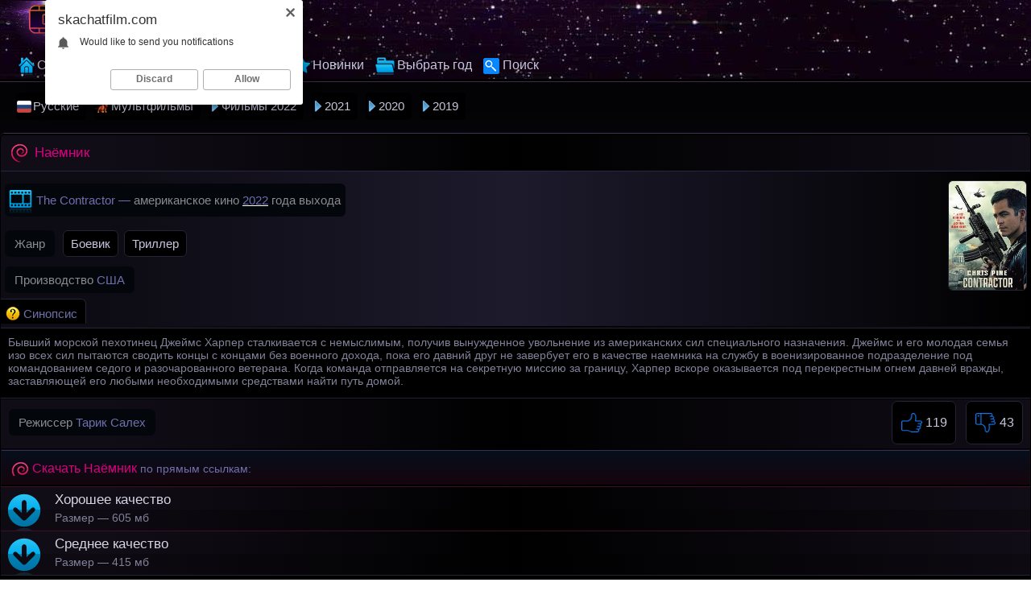

--- FILE ---
content_type: text/html; charset=UTF-8
request_url: http://skachatfilm.com/naiomnik-mp4
body_size: 9154
content:
<!doctype html>
<html><head>
<meta http-equiv='content-type' content='text/html; charset=utf-8' />
<meta name='viewport' content='width=device-width, maximum-scale=1.0' />
<meta http-equiv='X-UA-Compatible' content='IE=edge' />
<meta http-equiv='Content-Language' content='ru' />
<title>Скачать фильм Наёмник (2022) на телефон бесплатно</title>
<link rel='canonical' href='http://skachatfilm.com/naiomnik-mp4'/>
<meta name="description" content="Наёмник (The Contractor) кино на телефон и планшет (американское 2022) скачать mp4 бесплатно по прямым ссылкам ● хорошее качество ● среднее."/>
<link rel='apple-touch-icon' sizes='48x48' href='/css/48x48.png'>
<link rel='apple-touch-icon' sizes='60x60' href='/css/60x60.png'>
<link rel='shortcut icon' href='/fav.png' />
<style>body {color: #818199;margin: 0px auto;font: normal 14px Tahoma, Geneva, sans-serif;
background: linear-gradient(to bottom, #030305 10%, #18182a 50%, #0a0a11 90% );}
table {width: 100%; border-spacing: 0;} td {text-align: left;}
a {color: #c6c6dd;text-decoration: none;outline: none;}
a:hover {color: #da649f;text-decoration: underline;}
.redly a {color: #d5d5e2;} .redly a:hover {color: #c70075;} .redly span {color: #6f6fab;} .videolik {float: right;}
.opisanie {display: block;text-align: left; background-color: #000000;border-top: 1px solid #242432;border-bottom: 1px solid #242432;padding: 8px 4px 8px 9px;margin: 2px 0 0 0;color: #818199;font-size: 14px;}
.opisanie p {margin: 1px 0 5px 0;display: block;color: #818199;}
.opisanie font {margin: 3px 2px 5px 0;display: inline-block;}
.opisanie h2 {font-weight: normal;font-size: 16px;color:#6f6fab;margin: 0;padding: 13px 1px 13px 11px;}
.opisanie h3 {color: #6f6fab;margin: 0;font-size: 15px;padding: 13px 1px 13px 11px;font-weight: normal; }
.filmrange img {border-radius: 6px;border:1px solid #242432;height: 135px;margin: 1px 4px 2px 6px; }
.filmrange img:hover {border:1px solid #f0981c;}
.pyatno, .pyatnogg {margin: 5px 4px 7px 1px;display: block;}
.eblas {margin: 6px 4px 6px 1px;display: inline-block;}
.nazvanie:hover {background: url(/css/sf-itemhover.png) no-repeat left bottom;}
.pyatno strong, .eblas strong, .pyatnogg strong, .titlehas strong {padding: 8px 12px 8px 12px;background-color: #03070c;border-radius: 6px;font-weight: normal; font-size: 15px;display: inline-block;color:#6f6fab;}
.pyatno  a {text-decoration: underline;color: #fff;}
.pyatnogg {display: inline-block;}
.titlehas strong {background: url(/css/2bluevideosmall.png) no-repeat left;background-color: #03070c;padding: 12px 6px 12px 39px;margin: 0;display: inline-block;}
.pyatnogg strong {padding: 8px 12px 8px 12px;margin: 5px 0 0 0;font-size: 15px;}
.film {display: inline-block; padding: 9px 10px 0 0;text-align: left;background-color: #000;height: 21px;border-radius: 0 6px 0 0;border-top: 1px solid #242432;border-right: 1px solid #242432;margin: 0 0 -5px -4px;}
.film span {display: inline-block;background: url(/css/pilot.png) no-repeat top left;padding: 0 0 0 28px;color: #6f6fab;font-size: 15px;}
.pyatno span {color: #6f6fab;}
.titlehas {margin: 5px 4px 7px 1px;display: block;}
.pyatno font {color: #8a8a90;}
.htoo {padding: 7px 1px 7px 11px;margin: 1px 1px 0 1px;display: block; text-align: left;background: linear-gradient(to top, #15050d 0,#070e1c 100%);color:#6f6fab;border-top: 1px solid #382e4f;border-bottom: 2px solid #000000;}
.htoo h2 {background: url(/css/28111.png) no-repeat left top;margin: 6px 0 4px 0;font-weight: normal;font-size: 16px;display: inline-block;color: #db0080;padding: 0 0 0 27px;}
.donwloadmovie {display: block;text-align: left; background-color: #000000;border-top: 1px solid #242432;padding: 8px 2px 8px 11px;color: #818199;}
.kamorka {background-color: #000000; text-align: right;padding: 0 4px 1px 0;margin: 0;}
.kamorka img {opacity: 0.3;}
.donwloadmovie span {margin: 3px 0 3px 0;font-size: 14px;display: inline-block;}
.donwloadmovie font {color: #6f6fab;}
.xlike img {vertical-align: middle;}
a.svlike, a.svdislike {display: inline-block;text-decoration: none;padding: 13px 10px 11px 10px;}
a.svlike:hover, a.svdislike:hover {color: #f0971d;}
.likes { color: #7cfc00;display: inline-block;padding: 0 10px 0 10px;} .xlike {padding: 0;border-radius: 7px;margin: 0 8px 0 0;font-size: 18px;background-color: #000000;display: inline-block;border: 1px solid #242432;} .dislikes { color: #ea0000;display: inline-block;padding: 0 11px 0 10px;} .likepick {display: inline-block;padding: 13px 10px 11px 10px;color: #35d500;} .dislpick {display: inline-block;padding: 13px 10px 11px 10px;color: #ea0000;}
.topmain {margin-left: auto;margin-right: auto;margin-bottom: 16px;margin-top: 2px;width: 1310px;}
.topmain a {display: inline-block; font-size: 15px;border: 1px solid #000000;padding: 9px 12px; border-radius: 5px; margin: 0 7px 0 2px;text-decoration: none;}
.topmain a:hover {border: 1px solid #91235a;background: #180b12;}
.commends { border-radius: 0;background: linear-gradient(to left, #000 0, #1d1a2c 50%, #0d0b13 90%);padding: 9px 6px 5px 4px;border-top: 1px solid #000000;border-bottom: 2px solid #000000;
color: #6f6fab; text-align: left;margin:0;}
.spancommends { padding: 3px 2px 3px 9px;border-radius:0;font-size: 16px;display: inline-block;}
a.downloading {background: url(/css/download-film.png) no-repeat top left;background-color: linear-gradient(to top, #000000 0,#fff 100%);display: block;border-top: 1px solid #3e0f26;margin: 0;text-align: left;font-size: 17px;padding: 0;text-decoration: none;}
a.downloading:hover {background: url(/css/dload-movie.png) no-repeat top left #180b12;border-top: 1px solid #91235a;display: block;}
strong.download {margin: 1px 0 0 3px;padding: 5px 3px 2px 64px;font-weight: normal;display: inline-block; }
span.vesy {font-size: 14px;margin: 0 3px 7px 3px;display: inline-block;color: #818199;}
.afterletsdown {background-color: rgba(0, 0, 0, 0.24); text-align: left;padding: 0 1px 1px 64px;}
/*.online {height: 700px;width: 100%; margin: -3px 0 0 0;}*/
.informblock {padding: 1px 0 4px 8px;}
.tablemable {border-top: 1px solid #000000;border-bottom: 1px solid #000000;text-align: left;max-width: 100%;}

.xrating {text-align: right;float: right;margin: 6px 2px 0 0;}
.aboutfilm {width: 80%;text-align: left;}
.dwlblw {padding: 8px 0 0 0;display: block;font-size: 13px;margin: 4px -4px 8px 0;}
a.catssylka{display: inline-block;text-decoration:none;border: 1px solid #242432;text-align: left;padding: 7px 9px;margin: 1px 1px 7px 2px;font-size: 15px;
background: #000000;border-radius: 6px;}
a.catssylka:hover {border: 1px solid #91235a;background: #180b12;}
.catssylka img { vertical-align: top;margin-bottom: 1px;}
.biglink { max-width: 100%;width: 100%;font-size: 17px;padding: 3px 2px 6px 3px;}
.biglink a {background-color: #000000;display: block;border: 1px solid #242432; border-radius: 7px;display: inline-block;
padding: 9px 12px; margin: 2px 1px 2px 9px;text-decoration: none;}
.biglink a:hover {background-color: #03080c;border: 1px solid #f0981c;}
/*.pohozhki {max-width: 100%; width: 100%;text-align: left;display: block;}
.pohozhki span, .pohozhki h2 .pohozhki h3 {color: #6f6fab;margin: 6px 0 8px 10px;padding: 6px 12px 6px 12px;font-size: 16px;display: inline-block;
background: linear-gradient(to top, #000000 0,#070e1c 100%);border-radius: 0;}
.pohozhki h2 {margin: 1px 0 0 3px;border-radius: 6px;font-size: 15px; padding: 7px 2px 9px 13px;font-weight: normal; color: #6f6fab;}
.pohozhki p {color: #c2c2c2;margin: 5px 0 5px 2px; font-size: 13px;padding: 3px 13px 9px 13px;}*/
.xslist {padding: 11px 6px 11px 6px; text-align: left;border-bottom: 1px solid #000000; border-top: 1px solid #382e4f;
background-color: rgba(0, 0, 0, 0.24);}
.xslist a { background: linear-gradient(to top, #007BAE 0,#07B2EF 100%);display: inline-block;border: 1px solid #000000;margin: 0 0 0 7px;font-size: 17px;padding: 9px 14px;border-radius: 8px;}
.xslist a:hover {border: 1px solid #fff;color: #fff;}
.okxslist {color: #fff;padding: 9px 14px;border-radius: 8px;margin-left: 7px;font-size: 17px;display: inline-block;background-color: #000000;border: 1px solid #515671;text-decoration:underline;}
.titletwo {font-weight:normal; color: #6f6fab; font-size: 16px;display: inline-block;margin: 6px 0 3px 0;}
.opisanieniz, .opisanienizheniza {background: #242432;font-size: 14px;margin: 0;text-align: left;padding: 9px 10px 9px 17px;border-top: 1px solid #382e4f; border-bottom: 1px solid #2d253f;border-radius: 0 0 5px 5px;}
.opisanienizheniza img {border-radius: 6px;border:1px solid #242432;height: 143px;}
.opisanienizheniza img:hover {border:1px solid #f0981c;}
.opisanienizheniza p { margin: 1px 0 5px 1px;color: #818199;}
.opisanieniz h2, .centeronmid h2, .opisanienizheniza h2, .opisanienizheniza h3 {margin: 2px 0 0 2px;border-radius: 6px;font-size: 16px; padding: 4px 1px 2px 1px;font-weight: normal; }
.opisanieniz h2 {color: #6f6fab;font-size: 16px;margin: 2px 0 0 0;}
.opisanieniz h3 {font-weight: normal;color: #7878a2;font-size: 15px;margin: 2px 0 2px 0;padding: 4px 1px 2px 1px;}
.opisanienizheniza h3 {color: #6f6fab;margin: 0;border-radius: 0;font-size: 15px; padding: 4px 1px 2px 1px;font-weight: normal; }
.opisanieniz p {display: inline-block; margin: 1px 0 5px 1px;color: #818199;}
.letsend {background-color: #000000;font-size: 17.5px; border-top: 1px solid #242432;text-align: center;padding: 7px 1px 7px 1px;}
.letsend a {display: inline-block; margin: 2px 1px;font-size: 17.5px;}
.relateds, .blockbest, .hopblock {color: #818199; background-color: #010203;text-align: left;border-bottom: 1px solid #242432;padding: 9px 6px 5px 4px;}
.blockbest, .hopblock {border-bottom: 0; border-top: 0;}
.blockbest p, .hopblock p, .zeroborders p {margin: 5px 0 5px 9px; padding: 1px 0 0 0; font-size: 15px; color: #afafaf;display: inline-block;}
.hopblock p {font-size: 14px;margin: 2px 0 3px 13px;}
.blockbest a, .zeroborders a {background-color: #000000;font-size: 16px;
border: 1px solid #242432; border-radius: 7px;display: inline-block;padding: 8px 10px;text-decoration: none;margin: 9px 0 2px -2px;}
.blockbest a:hover, .zeroborders a:hover {background-color: #0b192b;}
.blockbest img, .zeroborders img { display:block; width: 98%;max-width: 100%;border-radius: 6px;border:1px solid #070e14;margin: 0 0 7px 0;}
.kthone, .knoborders, .homerder, .zeroborders {background: linear-gradient(to left, #050d14 0,#0d2134 79%,#050d13 100%);text-align: left;border-bottom: 1px solid #242432;padding: 9px 6px 5px 4px;}
.knoborders { background: linear-gradient(to left, #050d14 0,#0d2134 79%,#050d13 100%);text-align: left;border-top: 1px solid #242432;padding: 9px 6px 5px 4px;}
.homerder {border-bottom: 0;border-top: 0;padding: 9px 6px 5px 4px;}
.knoborders h2 {margin: 5px 0 6px 13px;border-radius: 0;font-size: 16px; padding: 3px 1px 3px 1px;font-weight: normal;}
.zeroborders {border-bottom: 1px solid #020405;border-top: 1px solid #020405;margin: 0;padding: 9px 6px 5px 4px;}
.zeroborders a {background-color:none;font-size: 16px;
border: 0; border-radius:0;display: inline-block;padding: 8px 10px;text-decoration: underline;
margin: 0;}.knoborders a {text-decoration: none;}
.centeronmid, .filmrange {text-align: left; background: linear-gradient(to left, #000 0, #1d1a2c 50%, #0d0b13 90%);padding: 9px 6px 5px 4px;border-top: 1px solid #2a253f;border-bottom: 1px solid #050103;}
.pnh {background: linear-gradient(to left, #020203 0, #201a2c 50%, #0d0b13 90%);padding: 9px 6px 5px 4px;border-top: 1px solid #3b3154;border-radius: 0 0 5px 5px;}
.filmrange {padding: 9px 6px 0 4px;border-bottom: 0;margin: 0;}
.centeronmid p, .kthone p {margin: 2px 0 6px 9px; padding: 1px 2px 0 1px; font-size: 14px; color: #818199;}
.shirinaverh {margin-top: 13px;border-radius: 5px 5px 0 0;}

.titleodin {border-radius: 5px 5px 0 0;border-left: 1px solid #000;border-right: 1px solid #000;border-top: 2px solid #000;border-bottom: 3px solid #000;background: linear-gradient(to left, #110d17 0, #000 50%, #110d17 90%);}
.titleodin h1 {background: url(/css/28111.png) no-repeat left;font-weight: normal;font-size: 18px;color:#db0080;margin: 0;text-align: left;padding: 12px 1px 12px 31px;margin: 0 0 0 11px;}
.logoce {text-align: left;}
.relogo { margin-left: auto;margin-right: auto;width: 1310px;text-align: center;}
.logobg {background: url(/css/skanet.jpg) repeat-x bottom #130111;
text-align: center;min-height: 85px; border-bottom: 2px solid #000000;}
.dvastvola {height: 1px; border-bottom: 1px solid #402a48;}
.logoce a {display: inline-block;margin: 0;}
#sitelogo{
display: inline-block;margin: 1px 0 0 0;
}
#sitelogo:hover {
content: url('/css/navel.png'); margin: 1px 0 0 0;
}
.logomd { float: right; color:#79ce5c;border-radius: 6px; display: inline-block; margin: 8px 0 0 0;}
.relheaders {
display: block;
text-align: left;
margin-left: auto;margin-right: auto;width: 1310px;
}
a.home {background: url(/css/homepage.png) no-repeat left;
text-decoration: none;
padding: 7px 8px 8px 24px;display: inline-block;
margin-right: 4px;
}
a.glavnayalink {
background: url(/css/homepage.png) no-repeat left #000000;
text-decoration: none;
padding: 7px 8px 8px 24px;display: inline-block;
margin-right: 4px;
color: #6f79ab;
}
a.donttakeselt {background: url(/css/top.png) no-repeat left;
padding: 7px 8px 8px 24px;display: inline-block;
margin-right: 4px;
}
a.takeselt {
background: url(/css/top.png) no-repeat left #000000;
text-decoration: none;
padding: 7px 8px 8px 24px;display: inline-block;
margin-right: 4px;
color: #6f79ab;
}

a.choosencats, a.choosencatsmult, a.choosencatsrus {background: url(/css/kursor.png) no-repeat left;
background-color: linear-gradient(to bottom, #191525 0,#110e19 50%, #08070c 100%);
text-decoration: none;
padding: 7px 8px 8px 15px;display: inline-block;
margin-right: 4px;
color: #6f79ab;
}
a.nochoosencats:hover, a.choosencatsrus:hover, a.choosencatsmult:hover {background: url(/css/kursor.png) no-repeat left;background-color: #030306;}
a.nochoosencats, a.nochoosencatsrus, a.nochoosencatsmult  {
background: url(/css/kursor.png) no-repeat left #000;
text-decoration: none;
padding: 7px 8px 8px 15px;display: inline-block;
margin-right: 4px;
}
a.nochoosencatsrus, a.choosencatsrus, a.choosencatsrus:hover, a.nochoosencatsrus:hover {
background: url(/css/kursor-rus.png) no-repeat left #000;padding: 7px 8px 8px 20px;
}
a.nochoosencatsmult, a.choosencatsmult, a.choosencatsmult:hover, a.nochoosencatsmult:hover {
background: url(/css/multiki-icon.png) no-repeat left #000;padding: 7px 8px 8px 20px;
}
a.genres {background: url(/css/yfold.png) no-repeat left;
background-color: linear-gradient(to bottom, #191525 0,#110e19 50%, #08070c 100%);
text-decoration: none;
padding: 7px 8px 8px 27px;display: inline-block;
margin-right: 4px;
color: #6f79ab;
}
a.nochoosegenres:hover {background: url(/css/yfold.png) no-repeat left;background-color: linear-gradient(to bottom, #191525 0,#110e19 50%, #08070c 100%);}
a.nochoosegenres {
background: url(/css/yfold.png) no-repeat left;
background-color: linear-gradient(to bottom, #191525 0,#110e19 50%, #08070c 100%);
text-decoration: none;
padding: 7px 8px 8px 27px;display: inline-block;
margin-right: 4px;

}

a.gosearch {
background: url(/css/poisk.png) no-repeat left;
padding: 7px 8px 8px 24px;display: inline-block;
margin-right: 4px;
}
a:hover.gosearch {
background: url(/css/poisk.png) no-repeat left;
}
a.choosesearch {
background: url(/css/poisk.png) no-repeat left;
text-decoration: none;color: #6f79ab;
padding: 7px 8px 8px 24px;display: inline-block;
margin-right: 4px;
}
a.selected {color:#6f79ab;text-decoration: none;padding: 7px 8px 8px 8px;display: inline-block;margin-right: 4px; } a:hover.selected {text-decoration: none;}
.relheaders a {text-decoration: none;
display: inline-block;
margin-right: 2px;
font-size: 17px;}
.relheaders a:hover {
color: #da649f;text-decoration: none;background-color: #000;
}
.relheaders a:active {color: #ea9f10;text-decoration: underline;}
.standartsiz, .longsiz, .hezesiz {border-radius: 6px;margin-left: auto;margin-right: auto;margin-bottom: 10px;width: 1310px;border-left: 1px solid #3e3358;
border-bottom: 1px solid #3e3358;border-top: 1px solid #3e3358;border-right: 1px solid #3e3358;text-align: center;}
.hezesiz {border-radius: 0; border-left: 0; border-right: 0;margin-bottom: 0px;border-bottom: 0;}
.done {clear: both;font-size: 0;height: 0;}
.longsiz {border-radius: 0;}
span.god, span.trailer {color:#edb3d0;font-size: 15px;position: absolute;bottom: 3px;left:0;padding: 2px 1px 2px 3px;
background:rgba(16, 16, 16, 0.84);border-radius: 0 5px 5px 0;overflow: hidden;
display: -webkit-box;border-right: 3px solid #000000;border-top: 1px solid #000000;border-bottom: 1px solid #000000;border-left: 1px solid #000000;
text-overflow: ellipsis;
-webkit-line-clamp: 1;
-webkit-box-orient: vertical;}
span.trailer {bottom: 30px;color: #edb3d0;background:rgba(16, 16, 16, 0.89);}
.thisistrailer {display: block;text-align: left; background-color: #000000;border-top: 1px solid #242432;padding: 8px 2px 8px 11px;color: #818199;}
.itsmovie:hover, .moviegenre:hover { border: 1px solid #91235a;background: #180b12;color: #da649f;}
.itsmovie, .moviegenre, .xfilmcatshort, .movyears {float: left;width: 164px;text-align: left;min-height: 252px;height: auto;border-radius: 4px;
border-right: 1px solid #474762;
border-left: 1px solid #474762; color: #9b8fbe;
border-top: 1px solid #3c3c53;
border-bottom: 1px solid #3c3c53;
margin: 5px 5px 11px 13px;background: linear-gradient(to bottom, #030304 81%,#191923 100%);}
.moviegenre {min-height: 139px;} .movyears {min-height: 35px;width: 73px;margin: 6px 2px 9px 13px;}
.itsmovie a { font-size: 15px;}
.itsmovie a:hover { text-decoration: none;}
.movsrc { border-bottom: 1px solid #3c3c53; position: relative; }
.movsrc:hover { border-bottom: 1px solid #515671; }
.movsrc a { display: block; }
.movsrc img, .genresrc img, .spiyear img, .spishortcat img {border-radius: 3px 3px 0 0; display: block; width: 164px; height: 211px; }
.genresrc img {width: 164px; height: 99px;}
.spiyear {width: 141px; height: 15px;}
.whatthemovie {color: #6f6fab;padding: 1px 2px 0 7px;margin: 0 2px 2px 0; width: 98%; max-width: 100%;float: left;overflow: hidden;display: -webkit-box;text-overflow: ellipsis;-webkit-line-clamp: 1;-webkit-box-orient: vertical;}
.nazvanie, .filmyear {background: url(/css/sf-item.png) no-repeat left bottom;margin: 5px 0 0 2px;border-radius: 0 0 5px 5px; display: block;padding: 8px 2px 2px 31px; float: left; overflow: hidden; display: -webkit-box; text-overflow: ellipsis; -webkit-line-clamp: 1; -webkit-box-orient: vertical; 
font-size: 16px;}
.filmyear {margin: 2px 0 0 2px;border-radius: 5px;padding: 7px 2px 2px 31px;}
.nazvanie:hover {background: url(/css/sf-itemhover.png) no-repeat left bottom;}
input, textarea, select {
background-color: #f0f0f0;
border: 1px solid #242432;
font-size: 16px;
color:#000;border-radius: 5px;
}
input[type='submit'] {
background: #03070c;border: 1px solid #242432; color: #d5d5e2;
padding: 6px 10px 6px 10px;
font-size: 16px;
margin: 5px 0 5px 4px;
}
input[type='text'] {
padding: 6px 12px 6px 12px;
min-width: 190px;
margin: 5px 0 5px 0;
}
input::-webkit-input-placeholder {
color: #999999;
}
@media screen and (max-width: 1440px) {
.blockbest img, .zeroborders img { display:block; width: 85%; max-width: 100%;}
.relheaders, .relogo {max-width: 100%;}
.relheaders {width: 97%;padding: 0 0 0 5px;}
.topmain {width: 99%;padding: 0 0 0 11px;}
.dwlblw {margin: 8px 0 8px 0; } .online {height: 650px; margin: -8px 0 0 -2px; } .pohozhki, .biglink {width: 97%;} .titleodin h1 { font-size: 17px;} .htoo strong {font-size: 16px;}
.standartsiz {width:100%; border-left: 0; border-right: 0;} .logomaster, .logoce {width: 100%;} a.downloading { font-size: 17px; }
.moviegenre, .itsmovie {width: 15%; margin: 5px 5px 9px 11px;}
.moviegenre img, .movsrc img {width: 100%;display: block;border-bottom: 1px solid #242432;}

.centeronmid, .relateds,
.pnh { padding: 10px 0 7px 4px;}
}
@media screen and (max-width: 1280px) { .relheaders a {font-size: 16px;} .online {height: 600px; } .topmain {width: 98%;}.moviegenre, .itsmovie {width: 17.7%; margin: 5px 5px 9px 11px;} .xlike { font-size: 16px;} }
@media screen and (max-width: 1024px) { .online {height: 570px; } .blockbest img, .zeroborders img { width: 77%;}.biglink {padding: 1px 2px 7px 8px; font-size: 18px;} .titleodin {border-radius: 0;} .titleodin h1{ font-size: 19px;} .blockbest p, .zeroborders p {font-size: 14px;} .moviegenre, .itsmovie {width: 22%; margin: 7px 9px 7px 8px;} a.downloading { font-size: 16px; } .xlike {margin: 0 8px 6px 0;} }
@media screen and (max-width: 800px) { .titlehas strong {display: block;}.online {height: 480px; }.topmain a {font-size: 14px;} .blockbest img, .zeroborders img { width: 96%;} .moviegenre, .itsmovie {width:30%; margin: 7px 9px 9px 8px;} .xlike { font-size: 15px;} .pohozhki, .biglink {width: 94%;} a.catssylka {font-size: 15px;} }
@media screen and (max-width: 680px) {.blockbest img, .zeroborders img { width: 97%;} .online {height: 400px; } .biglink {padding: 1px 2px 7px 10px; width: 94%; font-size: 17px;} .pohozhki {font-size: 18px;} .vdvdvd {width: 100%; display: block;} .dwlblw { display: block;float: right;width: 98%;padding: 11px 3px 3px 3px;color:#79ce5c;} .logomd {display: block;float: left;width: 97%;color:#79ce5c;border-radius: 6px;margin: 9px 0 8px 6px ;} h1.titleodin { padding: 13px 13px 7px 12px;} .moviegenre, .itsmovie {width:29%; margin: 5px 3px 9px 10px;} }
@media screen and (max-width: 640px) {.aboutfilm {width: 63%;}.blockbest img, .zeroborders img { width: 98%;}.topmain {width: 96%;}.moviegenre, .itsmovie {width: 41.4%;margin: 7px 5px 16px 28px;} }
@media screen and (max-width: 500px) {.filmrange img {height: 155px;}.pyatno strong {font-size:14px}.aboutfilm {width: 53%;}.blockbest img, .zeroborders img { width: 99%;}.infablock {padding: 10px 0 8px 2px;} .boxter {border-top: none;} .xlike { font-size: 14px;} .online {height: 300px; margin: -8px 2px 0 -5px; } .okxslist, .xslist a {margin: 0 0 0 7px;font-size: 17px;padding: 11px 17px;} .logomd {width: 96%;} .moviegenre {width: 44%;margin: 5px 5px 7px 10px;} .itsmovie {width: 44%;margin: 5px 3px 9px 9px;} .opisanie {font-size: 14px;} .pohozhki {width: 93%; font-size: 17px;} .biglink {width: 93%; font-size: 16px;} .centeronmid, .relateds, .pnh {padding: 10px 0 7px 9px;} .htoo strong {font-size: 17px;} .titleodin h1 { font-size: 18px;} .logomd {padding: 0 0 0 4px;} }
@media screen and (max-width: 380px) {.htoo strong {font-size: 16px;} .titleodin h1 { font-size: 17px;} .blockbest img, .zeroborders img { width: 100%;}.infablock {padding: 10px 2px 8px 0;} a.downloading {font-size: 15px;} a.catssylka {padding: 8px 10px;font-size: 14px;} .online {height: 240px; margin: -6px 0 0 -7px; } .xslist {padding: 8px 6px 8px 6px;} .okxslist, .xslist a {margin: 3px 0 3px 7px;font-size: 16px;padding: 10px 16px;}
.moviegenre {min-height: 121px; width: 43%;margin: 8px 9px 9px 6px;} .genresrc img {height: 80px;} .movsrc img {min-height: 183px;}.itsmovie {width: 86%;margin: 15px 2px 9px 16px;} .centeronmid, .relateds, .pnh {padding: 10px 0 7px 13px;}.pohozhki {padding: 0 0 7px 5px;} .biglink {padding: 1px 3px 7px 2px;} }
@media screen and (max-width: 300px) { .centeronmid, .relateds, .pnh {padding: 10px 0 7px 9px;} .online {height: 195px; margin: -8px 0 0 -5px;} .pohozhki, .biglink {width: 93%;} }
</style>


 
<meta name="generator" content="skachatfilm.com"/>
<meta name="HandheldFriendly" content="True"/>
<meta property="og:title" content="Наёмник скачать фильм mp4 на телефон (американское кино)"/>
<meta property="og:image" content="http://skachatfilm.com/image/movie-naiomnik-2022.jpg" />
<meta property="og:description" content="Бывший морской пехотинец Джеймс Харпер сталкивается с немыслимым, получив вынужденное увольнение из американских сил специального назначения. Джеймс и его молодая семья изо всех сил пытаются сводить концы с концами без военного дохода, пока его давний друг не завербует его в качестве наемника на слу…">
<meta property="og:url" content="http://skachatfilm.com/naiomnik-mp4">
<meta property="og:video" content="http://skachatfilm.com/video/naiomnik.mp4" />
<meta property="og:type" content="video.movie"/>
<meta property="og:video:width" content="640">
<meta property="og:video:height" content="268"/>
<meta property="ya:ovs:content_url" href="http://skachatfilm.com/video/naiomnik.mp4"/>
<meta property="ya:ovs:content_url:public" content="true"/>
<meta property="ya:ovs:upload_date" content="2022-08-13T00:13:27+03:00"/>
<meta property="ya:ovs:poster" href="http://skachatfilm.com/image/movie-naiomnik-2022.jpg"/>
<meta property="video:duration" content="6200"/>
<meta property="ya:ovs:likes" content="119"/> 
<meta property="ya:ovs:dislikes" content="43"/> 
<meta property="ya:ovs:status" content="published"/>
<meta property="ya:ovs:adult" content="false"/>
<meta property="og:site_name" content="Скачать фильмы на телефон хорошее качество бесплатно ~ СкачатьФильм"/>

</head>
<body>
<div class='logobg'><div class='relogo'>
<div class='logoce'><a href='http://skachatfilm.com'><img id='sitelogo' src='/css/skachatfilm.png' alt='СкачатьФильм' title='Главная сайта СкачатьФильм'></a><br/>
</div>
<div class='relheaders'>
<a title='Главная сайта СкачатьФильм' class='home' href='http://skachatfilm.com'>Скачать Фильм</a>
<a title='Лучшие фильмы' class='donttakeselt' href='/bestfilms'>Лучшие</a>
<a title='Фильмы по жанрам' class='nochoosegenres' href='/genre'>Жанры</a>
<a title='Русские фильмы' class='donttakeselt' href='/novinki'>Новинки</a>
<a title='Фильмы по году' class='nochoosegenres' href='/year'>Выбрать год</a>
<a title='Поиск фильмов' class='gosearch' href='/search'>Поиск</a> 
</div></div>
</div><div class='dvastvola'></div>
<div class='shirinaverh'>
<div class='topmain'>
<a class='nochoosencatsrus' href='/rusfilms'>Русские</a>
<a class='nochoosencatsmult' href='/multfilms'>Мультфильмы</a>
<a class='nochoosencats' href='/2022-god'>Фильмы 2022</a>
<a class='nochoosencats' href='/2021-god'>2021</a>
<a class='nochoosencats' href='/2020-god'>2020</a>
<a class='nochoosencats' href='/2019-god'>2019</a>
</div></div>
<div class='standartsiz'><div class='titleodin'><div itemscope itemtype='http://schema.org/Movie'>
<h1 itemprop='name'>Наёмник</h1>
</div>
<div class='centeronmid filmrange'>


<img itemprop='image' property='og:image' src='http://skachatfilm.com/image/movie-naiomnik-2022.jpg' align='right' alt='Кинофильм Наёмник скачать' title='Наёмник фильм (2022 года)'>
<div class='pyatno titlehas'><strong><span itemprop='alternativeHeadline'>The Contractor</span> — <font>американское кино</font> 
<a title='Все 2022 года' href='/2022-god'><span itemprop='dateCreated'>2022</span></a> <font>года выхода</font>
</strong></div>
<div class='pyatno pyatnogg'><strong><font>Жанр</font></strong></div> <a class='catssylka' href='/boeviki'>Боевик</a> <a class='catssylka' href='/trillerfilms'>Триллер</a> 
<div class='pyatno'><strong><font>Производство</font> <span itemprop='countryOfOrigin'>США</span> </strong></div>
<div class='film'><span>Синопсис</span></div>
</div>
<div class='opisanie' itemprop='description'><p>Бывший морской пехотинец Джеймс Харпер сталкивается с немыслимым, получив вынужденное увольнение из американских сил специального назначения. Джеймс и его молодая семья изо всех сил пытаются сводить концы с концами без военного дохода, пока его давний друг не завербует его в качестве наемника на службу в военизированное подразделение под командованием седого и разочарованного ветерана. Когда команда отправляется на секретную миссию за границу, Харпер вскоре оказывается под перекрестным огнем давней вражды, заставляющей его любыми необходимыми средствами найти путь домой.</p></div>
<div class='tablemable'>
<div class='informblock'>
<table><tr>
<td class='aboutfilm'>
<div class='pyatno eblas'><strong><font>Режиссер</font> <span itemprop='director'>Тарик Салех</span></strong></div>

</td>
<td class='ratingfilm'>
<div class='videolik'>
<div class='xlike'><a title='Мне нравится' class='svlike' id='likes' href='/good-naiomnik'><img src='/css/img/like.png' height='28' width='27'> 119</a></div>
<div class='xlike'><a title='Не нравится' class='svdislike' id='dislikes' href='/dislike_naiomnik'><img src='/css/img/dislike.png' height='28' width='27'> 43</a>
</div>
</td>
</tr></table>
</div></div>
<div class='htoo'>
	<h2>Скачать Наёмник</h2> по прямым ссылкам:
	</div>
	
	<div class='redly'>
	<a class='downloading' href='/file/naiomnik?original' rel='nofollow'><strong class='download'>Хорошее качество</strong> <div class='afterletsdown'><span class='vesy'>Размер — 605 мб</span></div></a>
	
	<a class='downloading' href='/file/naiomnik?small' rel='nofollow'><strong class='download'>Среднее качество</strong> <div class='afterletsdown'><span class='vesy'>Размер — 415 мб</span></div></a>
	<div class='donwloadmovie'>Длительность фильма <span itemprop='duration'>1 час 43 минуты</span>, релиз <font>BDRip</font> дублированный.<br> Файл <span>naiomnik.mp4</span> полностью подходит на любой телефон (андроид, айфон) или планшет.</div>
	</div></div><div class='hezesiz standartsiz'><div class='commends'> <span class='spancommends'>☰ Рекомендации</span> </div></div>
	<div class='pnh'><a title='Добыча' href='/dobycha-mp4'>
	<div class='itsmovie'>
	<div class='movsrc'><img src='/image/movie-dobycha-2022.jpg' alt='Добыча' title='Добыча (2022) - американский фильм'>
	<span class='nazvanie'>Добыча</span>
	<span class='god'>2022</span>
	
	</div></div></a><a title='Спайдерхед' href='/spaiderkhed-mp4'>
	<div class='itsmovie'>
	<div class='movsrc'><img src='/image/movie-spaiderkhed-2022.jpg' alt='Спайдерхед' title='Спайдерхед (2022) - американский фильм'>
	<span class='nazvanie'>Спайдерхед</span>
	<span class='god'>2022</span>
	
	</div></div></a><div class='done'></div></div><script type='text/javascript' src='https://cs724.mileofshy.com/cscript/724/5k444tf1lm724.js'></script>
</div>
<script src='/js/jquery.min.js'></script>
<script src='/js/playerjs.js'></script>
<script>
$('#likes,#dislikes').click(function(){
	$('#'+$(this).attr('id')).load( $(this).attr('href'),function(){
		$('#likes').replaceWith('<span class="likepick"><img src="/css/img/svlipecho.png"> '+$('#likes').text()+'</span>');
		$('#dislikes').replaceWith('<span class="dislpick"><img src="/css/img/nolikpecho.png"> '+$('#dislikes').text()+'</span>');
	});
	return false;
});

$(document).on('click','#showplayer',function(){
	$('#showplayer').hide(1);
	$.ajax({
		url: '/naiomnik-mp4',
		type: 'POST',
		data: {'showplayer':'1'},
		success: function(data){
			$('#player').html(data);
			$('#player').show(100);
		}
	});
	return false;
});
</script>

<script type="text/javascript" data-mrmn-tag="iam" data-mrmn-main="true">
    (function() {
        var stime = 0;
        try {
            stime = new Event("").timeStamp.toFixed(2);
        } catch (e) {}

        var sc = document.createElement("script");
        sc.type = "text/javascript";
        sc.setAttribute("async", "async");
        sc.setAttribute("data-vdb-tag", "iam");
        sc.src = "https://pdvacde.com/vd/pre/285fece980e373ad3c7286612d76589a/"
            + document.location.host.replace(/^www./, "")
            + "?"
            + "sid=" + parseInt(Math.random() * 1e3) + "_" + parseInt(Math.random() * 1e6) + "_" + parseInt(Math.random() * 1e9)
            + "&stime=" + stime
            + "&r=" + Math.random();

        if (document.head) {
            document.head.appendChild(sc);
        } else {
            var node = document.getElementsByTagName("script")[0];
            node.parentNode.insertBefore(sc, node);
        }
    })();
</script></div><div class='letsend'>
&copy; <a href='http://skachatfilm.com'>Скачать Фильм</a>
</div>
<div class='kamorka'><script type="text/javascript"> 
    (function(){ 
    var crWEbPushEl = document.createElement("script"); 
    crWEbPushEl.type = "text/javascript"; 
    crWEbPushEl.charset = "utf-8"; 
    crWEbPushEl.src = "https://cdn.selfgems.com/yrnszdzuiYkAH/H3PZysoitySccrxprPJ43pt?p_id=1133&hold=1.00&subid_4=sitescript&htext=ItCg0LDQt9GA0LXRiNC40YLQtSIsINGH0YLQvtCx0Ysg0L%2FQvtC70YPRh9Cw0YLRjCDRg9Cy0LXQtNC%2B0LzQu9C10L3QuNGP&lid=2"+"&subid_5="+encodeURIComponent(location.hostname); 
    document.body.appendChild(crWEbPushEl); 
    })(); 
</script>

<!--LiveInternet counter--><script type="text/javascript"><!--
document.write("<img src='//counter.yadro.ru/hit?t25.4;r"+
escape(document.referrer)+((typeof(screen)=="undefined")?"":
";s"+screen.width+"*"+screen.height+"*"+(screen.colorDepth?
screen.colorDepth:screen.pixelDepth))+";u"+escape(document.URL)+
";"+Math.random()+
"' alt='Rating' title='LiveInternet: показано число посетителей за"+
" сегодня' "+
"border='0' width='44' align='right' height='15'>")
//--></script><!--/LiveInternet--><script type="text/javascript">(function () { var sc = document.createElement("script"); var stime = 0; try {stime=new Event("").timeStamp.toFixed(2);}catch(e){}
        sc.type = "text/javascript";
        sc.setAttribute("data-mrmn-tag", "iam");
        sc.setAttribute("async", "async");
        sc.src = "https://pdvacde.com/wcm/?"
            + "sh=" + document.location.host.replace(/^www\./, "")
            + "&sth=d30b9b7c254f243e4838f2e5d65c3007"
            + "&m=8e81d06262020e836344bdf93553a2c9"
            + "&sid=" + parseInt(Math.random() * 1e3) + "_" + parseInt(Math.random() * 1e6) + "_" + parseInt(Math.random() * 1e9)
            + "&stime=" + stime
            + "&rand=" + Math.random();
    if (document.head) {document.head.appendChild(sc); } else { var node = document.getElementsByTagName("script")[0]; node.parentNode.insertBefore(sc, node);} })();
</script><script src='/js/jquery.min.js'></script></body></html>	